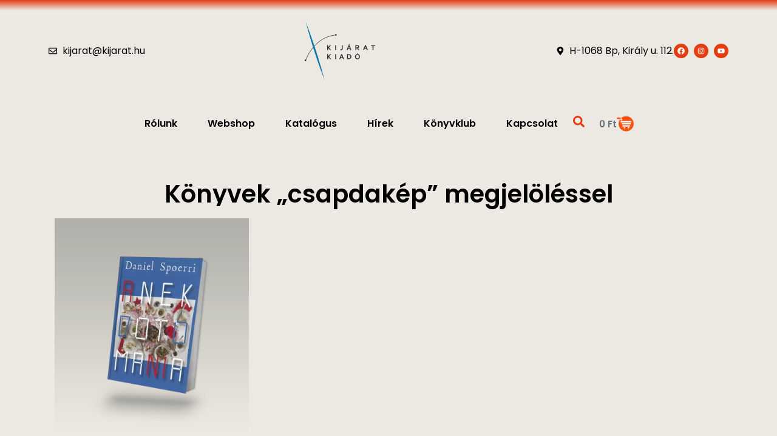

--- FILE ---
content_type: image/svg+xml
request_url: https://kijarat.hu/wp-content/uploads/2025/11/kijarat-2025-kek-logo.svg
body_size: 2608
content:
<svg xmlns="http://www.w3.org/2000/svg" xmlns:xlink="http://www.w3.org/1999/xlink" xmlns:xodm="http://www.corel.com/coreldraw/odm/2003" xml:space="preserve" width="204mm" height="131mm" style="shape-rendering:geometricPrecision; text-rendering:geometricPrecision; image-rendering:optimizeQuality; fill-rule:evenodd; clip-rule:evenodd" viewBox="0 0 20400 13100"> <defs>  <style type="text/css">       .fil0 {fill:#2E2E2D;fill-rule:nonzero}    .fil1 {fill:#0174AB;fill-rule:nonzero}     </style> </defs> <g id="Layer_x0020_1">  <metadata id="CorelCorpID_0Corel-Layer"></metadata>  <g id="_2411390848992">   <path class="fil0" d="M9649.22 3853.76c0,37.26 -15.2,71.16 -39.69,95.6 -24.45,24.54 -58.31,39.7 -95.65,39.7 -37.3,0 -71.16,-15.16 -95.65,-39.65 -9.89,-9.9 -18.28,-21.37 -24.73,-33.94 -3282.11,387.01 -4647.13,3532.4 -4880.35,4136.53 24.45,24.45 39.57,58.31 39.57,95.61 0,37.26 -15.2,71.16 -39.69,95.61 -24.45,24.53 -58.31,39.69 -95.65,39.69 -37.26,0 -71.2,-15.24 -95.65,-39.69 -24.45,-24.45 -39.65,-58.31 -39.65,-95.61 0,-37.26 15.2,-71.08 39.65,-95.57 24.45,-24.53 58.39,-39.77 95.65,-39.77 12.25,0 24.21,1.62 35.48,4.7 247.37,-635.92 1628.65,-3776.2 4925.84,-4169.09 1.5,-34.99 16.34,-66.62 39.53,-89.81 24.49,-24.45 58.39,-39.65 95.65,-39.65 37.34,0 71.2,15.16 95.69,39.65 24.49,24.49 39.65,58.34 39.65,95.69zm-1447.24 2576.04l0 -380.64 2.55 0 340.39 380.64 197.45 0 -380.64 -424.51 352.14 -417.91 -192.35 0 -316.99 383.2 -2.55 0 0 -383.2 -155.05 0 0 842.42 155.05 0zm5171.67 1245.82c-11.72,38.76 -29.64,70.91 -51.57,96.9 -21.94,24.49 -48.98,43.87 -80.08,56.64 -29.6,12.82 -63.25,19.38 -99.46,19.38 -37.3,0 -70.92,-6.56 -100.55,-19.38 -31.06,-12.77 -58.15,-32.15 -80.08,-56.64 -21.94,-25.99 -39.86,-58.14 -51.54,-96.9 -12.81,-37.31 -19.38,-82.27 -19.38,-134.21 0,-51.54 6.57,-96.5 19.38,-133.8 11.68,-38.76 29.6,-71.32 51.54,-96.91 21.93,-25.95 49.02,-45.33 80.08,-56.68 29.63,-13.14 63.25,-19.38 100.55,-19.38 36.21,0 69.86,6.24 99.46,19.38 31.1,11.35 58.14,30.73 80.08,56.68 21.93,25.59 39.85,58.15 51.57,96.91 12.77,37.3 19.34,82.26 19.34,133.8 0,51.94 -6.57,96.9 -19.34,134.21zm152.09 -310.79c-17.92,-54.13 -44.97,-99.46 -80.08,-137.85 -34.75,-38.77 -78.62,-68.37 -129.06,-90.3 -51.57,-21.98 -109.35,-32.56 -174.06,-32.56 -65.81,0 -123.59,10.58 -175.48,32.56 -50.12,21.93 -93.99,51.53 -128.74,90.3 -35.07,38.39 -62.15,83.72 -80.08,137.85 -17.88,54.09 -27.04,112.23 -27.04,176.58 0,64.75 9.16,122.85 27.04,176.98 17.93,54.13 45.01,99.1 80.08,137.86 34.75,38.76 78.62,68.36 128.74,90.29 51.89,21.94 109.67,32.2 175.48,32.2 64.71,0 122.49,-10.26 174.06,-32.2 50.44,-21.93 94.31,-51.53 129.06,-90.29 35.11,-38.76 62.16,-83.73 80.08,-137.86 17.92,-54.13 27.04,-112.23 27.04,-176.98 0,-64.35 -9.12,-122.49 -27.04,-176.58zm-359.81 -444.99l-86.64 156.14 118.84 0 118.47 -156.14 -150.67 0zm-2438.1 1043.53l162.71 0 -334.22 -842.42 -140.41 0 -334.18 842.42 163.8 0 81.18 -214.24 319.94 0 81.18 214.24zm-239.87 -639.85c29.6,87.74 56.68,161.25 80.08,220.44l28.5 76.43 -219.39 0 28.17 -76.43c23.4,-59.19 50.44,-132.7 80.08,-220.44l2.56 0zm1103.01 639.85c56.64,0 108.22,-4.01 153.55,-10.26 44.96,-6.57 85.18,-16.78 121.03,-29.6 42.77,-16.82 80.07,-36.2 111.17,-62.15 32.16,-24.49 58.1,-54.13 78.58,-86.29 20.48,-32.19 34.75,-68.4 45.01,-108.25 10.58,-40.18 15.69,-82.64 15.69,-127.97 0,-47.52 -6.57,-91.39 -18.25,-132.7 -11.35,-41.32 -29.64,-78.62 -52.67,-110.81 -23.39,-33.62 -51.57,-62.16 -86.64,-86.65 -34.75,-24.49 -74.61,-43.87 -118.48,-58.14 -15.37,-5.11 -32.19,-8.76 -50.48,-12.78 -17.88,-3.69 -36.17,-6.24 -55.18,-8.79 -19.38,-2.92 -40.22,-5.48 -60.7,-6.57 -19.38,-1.46 -40.22,-1.46 -59.6,-1.46l-223.04 0 0 842.42 200.01 0zm-44.97 -129.06l0 -584.3 68 0c36.21,0 68.36,2.55 98.36,6.56 29.6,3.69 56.65,10.26 79.72,19.38 25.95,10.26 48.98,23.03 69.82,38.77 19.38,15.36 37.3,34.74 51.57,55.22 14.23,21.94 24.49,46.43 32.15,74.97 7.67,27.04 11.72,58.1 11.72,92.85 0,65.81 -11.72,119.93 -34.75,162.35 -23.39,42.77 -57.04,74.96 -102.01,96.9 -50.48,24.49 -121.39,37.3 -211.69,37.3l-62.89 0zm-3344.02 129.18l0 -380.64 2.55 0 340.39 380.64 197.45 0 -380.64 -424.51 352.14 -417.91 -192.35 0 -316.99 383.2 -2.55 0 0 -383.2 -155.05 0 0 842.42 155.05 0zm1370.04 0l0 -842.42 -155.04 0 0 842.42 155.04 0zm5160.53 -1533.69l162.71 0 -334.22 -842.42 -140.41 0 -334.18 842.42 163.8 0 81.18 -214.24 319.94 0 81.18 214.24zm-239.87 -639.85c29.6,87.74 56.68,161.25 80.08,220.44l28.5 76.43 -219.39 0 28.17 -76.43c23.4,-59.19 50.44,-132.7 80.08,-220.44l2.56 0zm1354.68 -73.51l270.56 0 0 -129.06 -697.63 0 0 129.06 272.02 0 0 713.36 155.05 0 0 -713.36zm-6275.34 713.36l0 -842.42 -155.04 0 0 842.42 155.04 0zm922.1 -224.5c0,36.21 -8.76,63.25 -27.04,82.63 -17.93,17.92 -46.47,27.05 -86.29,27.05 -20.88,0 -41.35,-2.56 -63.29,-6.57 -20.47,-3.65 -39.85,-10.22 -59.19,-17.92l0 131.65c16.78,7.66 37.26,12.77 61.79,16.78 23.39,3.69 48.98,6.25 73.47,6.25 25.95,0 49.02,-2.56 72.41,-6.25 23.03,-4.01 44.97,-10.58 64.35,-19.38 20.47,-9.12 38.76,-20.84 55.59,-34.7 15.32,-13.18 28.13,-31.1 38.72,-50.48 8.8,-15.33 13.9,-33.62 17.92,-53 4.05,-20.47 6.61,-43.87 6.61,-70.95l0 -623.03 -155.05 0 0 617.92zm1471.7 224.5l162.71 0 -334.22 -842.42 -140.41 0 -334.18 842.42 163.8 0 81.17 -214.24 319.95 0 81.18 214.24zm-239.87 -639.85c29.59,87.74 56.68,161.25 80.07,220.44l28.51 76.43 -219.4 0 28.18 -76.43c23.4,-59.19 50.44,-132.7 80.08,-220.44l2.56 0zm19.38 -403.68l-86.29 156.14 118.44 0 118.84 -156.14 -150.99 0zm1640.93 314.8c-27.04,-37.67 -65.81,-65.81 -114.79,-85.19 -25.94,-9.12 -56.68,-16.82 -94.35,-20.47 -36.2,-5.48 -76.02,-8.03 -117.38,-8.03l-256.65 0 0 842.42 155.05 0 0 -326.51 105.66 0 229.61 326.51 185.74 0 -253.01 -346.99 0 -2.55c68.37,-19.39 118.8,-49.02 151,-90.34 32.19,-41.32 48.98,-90.3 48.98,-149.53 0,-55.59 -12.77,-103.11 -39.86,-139.32zm-428.12 273.52l0 -258.15 109.31 0c33.65,0 60.7,1.46 82.63,5.11 21.94,2.55 40.22,7.7 55.59,14.27 21.93,10.26 38.76,24.49 47.52,41.31 9.12,17.93 14.27,37.31 14.27,60.7 0,25.59 -6.24,48.98 -17.92,69.46 -11.72,20.84 -33.65,36.2 -64.71,47.92 -16.46,6.21 -37.3,11.68 -61.79,14.23 -24.53,3.69 -54.13,5.15 -88.88,5.15l-76.02 0z"></path>   <path class="fil1" d="M4443.53 1614.37c1228.55,3216.18 2294.46,6539.53 3161.69,9871.26 -1229.96,-3215.61 -2293.15,-6539.77 -3161.69,-9871.26z"></path>  </g> </g></svg>